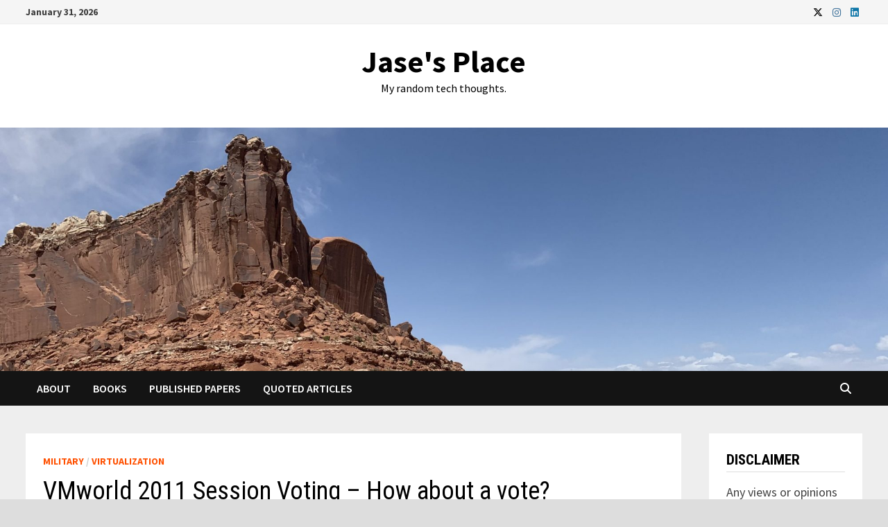

--- FILE ---
content_type: text/html; charset=UTF-8
request_url: https://www.jasemccarty.com/blog/vmworld-2011-session-voting-how-about-a-vote/
body_size: 14572
content:
<!doctype html>
<html lang="en-US">
<head>
	<meta charset="UTF-8">
	<meta name="viewport" content="width=device-width, initial-scale=1">
	<link rel="profile" href="https://gmpg.org/xfn/11">

	<title>VMworld 2011 Session Voting &#8211; How about a vote? &#8211; Jase&#039;s Place</title>
<meta name='robots' content='max-image-preview:large' />
	<style>img:is([sizes="auto" i], [sizes^="auto," i]) { contain-intrinsic-size: 3000px 1500px }</style>
	<link rel='dns-prefetch' href='//fonts.googleapis.com' />
<link rel="alternate" type="application/rss+xml" title="Jase&#039;s Place &raquo; Feed" href="https://www.jasemccarty.com/blog/feed/" />
<link rel="alternate" type="application/rss+xml" title="Jase&#039;s Place &raquo; Comments Feed" href="https://www.jasemccarty.com/blog/comments/feed/" />
<link rel="alternate" type="application/rss+xml" title="Jase&#039;s Place &raquo; VMworld 2011 Session Voting &#8211; How about a vote? Comments Feed" href="https://www.jasemccarty.com/blog/vmworld-2011-session-voting-how-about-a-vote/feed/" />
<script type="text/javascript">
/* <![CDATA[ */
window._wpemojiSettings = {"baseUrl":"https:\/\/s.w.org\/images\/core\/emoji\/16.0.1\/72x72\/","ext":".png","svgUrl":"https:\/\/s.w.org\/images\/core\/emoji\/16.0.1\/svg\/","svgExt":".svg","source":{"concatemoji":"https:\/\/www.jasemccarty.com\/blog\/wp-includes\/js\/wp-emoji-release.min.js?ver=285c6b93761262a0fc9f71c2dfb2cb02"}};
/*! This file is auto-generated */
!function(s,n){var o,i,e;function c(e){try{var t={supportTests:e,timestamp:(new Date).valueOf()};sessionStorage.setItem(o,JSON.stringify(t))}catch(e){}}function p(e,t,n){e.clearRect(0,0,e.canvas.width,e.canvas.height),e.fillText(t,0,0);var t=new Uint32Array(e.getImageData(0,0,e.canvas.width,e.canvas.height).data),a=(e.clearRect(0,0,e.canvas.width,e.canvas.height),e.fillText(n,0,0),new Uint32Array(e.getImageData(0,0,e.canvas.width,e.canvas.height).data));return t.every(function(e,t){return e===a[t]})}function u(e,t){e.clearRect(0,0,e.canvas.width,e.canvas.height),e.fillText(t,0,0);for(var n=e.getImageData(16,16,1,1),a=0;a<n.data.length;a++)if(0!==n.data[a])return!1;return!0}function f(e,t,n,a){switch(t){case"flag":return n(e,"\ud83c\udff3\ufe0f\u200d\u26a7\ufe0f","\ud83c\udff3\ufe0f\u200b\u26a7\ufe0f")?!1:!n(e,"\ud83c\udde8\ud83c\uddf6","\ud83c\udde8\u200b\ud83c\uddf6")&&!n(e,"\ud83c\udff4\udb40\udc67\udb40\udc62\udb40\udc65\udb40\udc6e\udb40\udc67\udb40\udc7f","\ud83c\udff4\u200b\udb40\udc67\u200b\udb40\udc62\u200b\udb40\udc65\u200b\udb40\udc6e\u200b\udb40\udc67\u200b\udb40\udc7f");case"emoji":return!a(e,"\ud83e\udedf")}return!1}function g(e,t,n,a){var r="undefined"!=typeof WorkerGlobalScope&&self instanceof WorkerGlobalScope?new OffscreenCanvas(300,150):s.createElement("canvas"),o=r.getContext("2d",{willReadFrequently:!0}),i=(o.textBaseline="top",o.font="600 32px Arial",{});return e.forEach(function(e){i[e]=t(o,e,n,a)}),i}function t(e){var t=s.createElement("script");t.src=e,t.defer=!0,s.head.appendChild(t)}"undefined"!=typeof Promise&&(o="wpEmojiSettingsSupports",i=["flag","emoji"],n.supports={everything:!0,everythingExceptFlag:!0},e=new Promise(function(e){s.addEventListener("DOMContentLoaded",e,{once:!0})}),new Promise(function(t){var n=function(){try{var e=JSON.parse(sessionStorage.getItem(o));if("object"==typeof e&&"number"==typeof e.timestamp&&(new Date).valueOf()<e.timestamp+604800&&"object"==typeof e.supportTests)return e.supportTests}catch(e){}return null}();if(!n){if("undefined"!=typeof Worker&&"undefined"!=typeof OffscreenCanvas&&"undefined"!=typeof URL&&URL.createObjectURL&&"undefined"!=typeof Blob)try{var e="postMessage("+g.toString()+"("+[JSON.stringify(i),f.toString(),p.toString(),u.toString()].join(",")+"));",a=new Blob([e],{type:"text/javascript"}),r=new Worker(URL.createObjectURL(a),{name:"wpTestEmojiSupports"});return void(r.onmessage=function(e){c(n=e.data),r.terminate(),t(n)})}catch(e){}c(n=g(i,f,p,u))}t(n)}).then(function(e){for(var t in e)n.supports[t]=e[t],n.supports.everything=n.supports.everything&&n.supports[t],"flag"!==t&&(n.supports.everythingExceptFlag=n.supports.everythingExceptFlag&&n.supports[t]);n.supports.everythingExceptFlag=n.supports.everythingExceptFlag&&!n.supports.flag,n.DOMReady=!1,n.readyCallback=function(){n.DOMReady=!0}}).then(function(){return e}).then(function(){var e;n.supports.everything||(n.readyCallback(),(e=n.source||{}).concatemoji?t(e.concatemoji):e.wpemoji&&e.twemoji&&(t(e.twemoji),t(e.wpemoji)))}))}((window,document),window._wpemojiSettings);
/* ]]> */
</script>

<link rel='stylesheet' id='formidable-css' href='https://www.jasemccarty.com/blog/wp-admin/admin-ajax.php?action=frmpro_css&#038;ver=925037' type='text/css' media='all' />
<style id='wp-emoji-styles-inline-css' type='text/css'>

	img.wp-smiley, img.emoji {
		display: inline !important;
		border: none !important;
		box-shadow: none !important;
		height: 1em !important;
		width: 1em !important;
		margin: 0 0.07em !important;
		vertical-align: -0.1em !important;
		background: none !important;
		padding: 0 !important;
	}
</style>
<link rel='stylesheet' id='wp-block-library-css' href='https://www.jasemccarty.com/blog/wp-includes/css/dist/block-library/style.min.css?ver=285c6b93761262a0fc9f71c2dfb2cb02' type='text/css' media='all' />
<style id='wp-block-library-theme-inline-css' type='text/css'>
.wp-block-audio :where(figcaption){color:#555;font-size:13px;text-align:center}.is-dark-theme .wp-block-audio :where(figcaption){color:#ffffffa6}.wp-block-audio{margin:0 0 1em}.wp-block-code{border:1px solid #ccc;border-radius:4px;font-family:Menlo,Consolas,monaco,monospace;padding:.8em 1em}.wp-block-embed :where(figcaption){color:#555;font-size:13px;text-align:center}.is-dark-theme .wp-block-embed :where(figcaption){color:#ffffffa6}.wp-block-embed{margin:0 0 1em}.blocks-gallery-caption{color:#555;font-size:13px;text-align:center}.is-dark-theme .blocks-gallery-caption{color:#ffffffa6}:root :where(.wp-block-image figcaption){color:#555;font-size:13px;text-align:center}.is-dark-theme :root :where(.wp-block-image figcaption){color:#ffffffa6}.wp-block-image{margin:0 0 1em}.wp-block-pullquote{border-bottom:4px solid;border-top:4px solid;color:currentColor;margin-bottom:1.75em}.wp-block-pullquote cite,.wp-block-pullquote footer,.wp-block-pullquote__citation{color:currentColor;font-size:.8125em;font-style:normal;text-transform:uppercase}.wp-block-quote{border-left:.25em solid;margin:0 0 1.75em;padding-left:1em}.wp-block-quote cite,.wp-block-quote footer{color:currentColor;font-size:.8125em;font-style:normal;position:relative}.wp-block-quote:where(.has-text-align-right){border-left:none;border-right:.25em solid;padding-left:0;padding-right:1em}.wp-block-quote:where(.has-text-align-center){border:none;padding-left:0}.wp-block-quote.is-large,.wp-block-quote.is-style-large,.wp-block-quote:where(.is-style-plain){border:none}.wp-block-search .wp-block-search__label{font-weight:700}.wp-block-search__button{border:1px solid #ccc;padding:.375em .625em}:where(.wp-block-group.has-background){padding:1.25em 2.375em}.wp-block-separator.has-css-opacity{opacity:.4}.wp-block-separator{border:none;border-bottom:2px solid;margin-left:auto;margin-right:auto}.wp-block-separator.has-alpha-channel-opacity{opacity:1}.wp-block-separator:not(.is-style-wide):not(.is-style-dots){width:100px}.wp-block-separator.has-background:not(.is-style-dots){border-bottom:none;height:1px}.wp-block-separator.has-background:not(.is-style-wide):not(.is-style-dots){height:2px}.wp-block-table{margin:0 0 1em}.wp-block-table td,.wp-block-table th{word-break:normal}.wp-block-table :where(figcaption){color:#555;font-size:13px;text-align:center}.is-dark-theme .wp-block-table :where(figcaption){color:#ffffffa6}.wp-block-video :where(figcaption){color:#555;font-size:13px;text-align:center}.is-dark-theme .wp-block-video :where(figcaption){color:#ffffffa6}.wp-block-video{margin:0 0 1em}:root :where(.wp-block-template-part.has-background){margin-bottom:0;margin-top:0;padding:1.25em 2.375em}
</style>
<style id='classic-theme-styles-inline-css' type='text/css'>
/*! This file is auto-generated */
.wp-block-button__link{color:#fff;background-color:#32373c;border-radius:9999px;box-shadow:none;text-decoration:none;padding:calc(.667em + 2px) calc(1.333em + 2px);font-size:1.125em}.wp-block-file__button{background:#32373c;color:#fff;text-decoration:none}
</style>
<style id='global-styles-inline-css' type='text/css'>
:root{--wp--preset--aspect-ratio--square: 1;--wp--preset--aspect-ratio--4-3: 4/3;--wp--preset--aspect-ratio--3-4: 3/4;--wp--preset--aspect-ratio--3-2: 3/2;--wp--preset--aspect-ratio--2-3: 2/3;--wp--preset--aspect-ratio--16-9: 16/9;--wp--preset--aspect-ratio--9-16: 9/16;--wp--preset--color--black: #000000;--wp--preset--color--cyan-bluish-gray: #abb8c3;--wp--preset--color--white: #ffffff;--wp--preset--color--pale-pink: #f78da7;--wp--preset--color--vivid-red: #cf2e2e;--wp--preset--color--luminous-vivid-orange: #ff6900;--wp--preset--color--luminous-vivid-amber: #fcb900;--wp--preset--color--light-green-cyan: #7bdcb5;--wp--preset--color--vivid-green-cyan: #00d084;--wp--preset--color--pale-cyan-blue: #8ed1fc;--wp--preset--color--vivid-cyan-blue: #0693e3;--wp--preset--color--vivid-purple: #9b51e0;--wp--preset--gradient--vivid-cyan-blue-to-vivid-purple: linear-gradient(135deg,rgba(6,147,227,1) 0%,rgb(155,81,224) 100%);--wp--preset--gradient--light-green-cyan-to-vivid-green-cyan: linear-gradient(135deg,rgb(122,220,180) 0%,rgb(0,208,130) 100%);--wp--preset--gradient--luminous-vivid-amber-to-luminous-vivid-orange: linear-gradient(135deg,rgba(252,185,0,1) 0%,rgba(255,105,0,1) 100%);--wp--preset--gradient--luminous-vivid-orange-to-vivid-red: linear-gradient(135deg,rgba(255,105,0,1) 0%,rgb(207,46,46) 100%);--wp--preset--gradient--very-light-gray-to-cyan-bluish-gray: linear-gradient(135deg,rgb(238,238,238) 0%,rgb(169,184,195) 100%);--wp--preset--gradient--cool-to-warm-spectrum: linear-gradient(135deg,rgb(74,234,220) 0%,rgb(151,120,209) 20%,rgb(207,42,186) 40%,rgb(238,44,130) 60%,rgb(251,105,98) 80%,rgb(254,248,76) 100%);--wp--preset--gradient--blush-light-purple: linear-gradient(135deg,rgb(255,206,236) 0%,rgb(152,150,240) 100%);--wp--preset--gradient--blush-bordeaux: linear-gradient(135deg,rgb(254,205,165) 0%,rgb(254,45,45) 50%,rgb(107,0,62) 100%);--wp--preset--gradient--luminous-dusk: linear-gradient(135deg,rgb(255,203,112) 0%,rgb(199,81,192) 50%,rgb(65,88,208) 100%);--wp--preset--gradient--pale-ocean: linear-gradient(135deg,rgb(255,245,203) 0%,rgb(182,227,212) 50%,rgb(51,167,181) 100%);--wp--preset--gradient--electric-grass: linear-gradient(135deg,rgb(202,248,128) 0%,rgb(113,206,126) 100%);--wp--preset--gradient--midnight: linear-gradient(135deg,rgb(2,3,129) 0%,rgb(40,116,252) 100%);--wp--preset--font-size--small: 13px;--wp--preset--font-size--medium: 20px;--wp--preset--font-size--large: 36px;--wp--preset--font-size--x-large: 42px;--wp--preset--spacing--20: 0.44rem;--wp--preset--spacing--30: 0.67rem;--wp--preset--spacing--40: 1rem;--wp--preset--spacing--50: 1.5rem;--wp--preset--spacing--60: 2.25rem;--wp--preset--spacing--70: 3.38rem;--wp--preset--spacing--80: 5.06rem;--wp--preset--shadow--natural: 6px 6px 9px rgba(0, 0, 0, 0.2);--wp--preset--shadow--deep: 12px 12px 50px rgba(0, 0, 0, 0.4);--wp--preset--shadow--sharp: 6px 6px 0px rgba(0, 0, 0, 0.2);--wp--preset--shadow--outlined: 6px 6px 0px -3px rgba(255, 255, 255, 1), 6px 6px rgba(0, 0, 0, 1);--wp--preset--shadow--crisp: 6px 6px 0px rgba(0, 0, 0, 1);}:where(.is-layout-flex){gap: 0.5em;}:where(.is-layout-grid){gap: 0.5em;}body .is-layout-flex{display: flex;}.is-layout-flex{flex-wrap: wrap;align-items: center;}.is-layout-flex > :is(*, div){margin: 0;}body .is-layout-grid{display: grid;}.is-layout-grid > :is(*, div){margin: 0;}:where(.wp-block-columns.is-layout-flex){gap: 2em;}:where(.wp-block-columns.is-layout-grid){gap: 2em;}:where(.wp-block-post-template.is-layout-flex){gap: 1.25em;}:where(.wp-block-post-template.is-layout-grid){gap: 1.25em;}.has-black-color{color: var(--wp--preset--color--black) !important;}.has-cyan-bluish-gray-color{color: var(--wp--preset--color--cyan-bluish-gray) !important;}.has-white-color{color: var(--wp--preset--color--white) !important;}.has-pale-pink-color{color: var(--wp--preset--color--pale-pink) !important;}.has-vivid-red-color{color: var(--wp--preset--color--vivid-red) !important;}.has-luminous-vivid-orange-color{color: var(--wp--preset--color--luminous-vivid-orange) !important;}.has-luminous-vivid-amber-color{color: var(--wp--preset--color--luminous-vivid-amber) !important;}.has-light-green-cyan-color{color: var(--wp--preset--color--light-green-cyan) !important;}.has-vivid-green-cyan-color{color: var(--wp--preset--color--vivid-green-cyan) !important;}.has-pale-cyan-blue-color{color: var(--wp--preset--color--pale-cyan-blue) !important;}.has-vivid-cyan-blue-color{color: var(--wp--preset--color--vivid-cyan-blue) !important;}.has-vivid-purple-color{color: var(--wp--preset--color--vivid-purple) !important;}.has-black-background-color{background-color: var(--wp--preset--color--black) !important;}.has-cyan-bluish-gray-background-color{background-color: var(--wp--preset--color--cyan-bluish-gray) !important;}.has-white-background-color{background-color: var(--wp--preset--color--white) !important;}.has-pale-pink-background-color{background-color: var(--wp--preset--color--pale-pink) !important;}.has-vivid-red-background-color{background-color: var(--wp--preset--color--vivid-red) !important;}.has-luminous-vivid-orange-background-color{background-color: var(--wp--preset--color--luminous-vivid-orange) !important;}.has-luminous-vivid-amber-background-color{background-color: var(--wp--preset--color--luminous-vivid-amber) !important;}.has-light-green-cyan-background-color{background-color: var(--wp--preset--color--light-green-cyan) !important;}.has-vivid-green-cyan-background-color{background-color: var(--wp--preset--color--vivid-green-cyan) !important;}.has-pale-cyan-blue-background-color{background-color: var(--wp--preset--color--pale-cyan-blue) !important;}.has-vivid-cyan-blue-background-color{background-color: var(--wp--preset--color--vivid-cyan-blue) !important;}.has-vivid-purple-background-color{background-color: var(--wp--preset--color--vivid-purple) !important;}.has-black-border-color{border-color: var(--wp--preset--color--black) !important;}.has-cyan-bluish-gray-border-color{border-color: var(--wp--preset--color--cyan-bluish-gray) !important;}.has-white-border-color{border-color: var(--wp--preset--color--white) !important;}.has-pale-pink-border-color{border-color: var(--wp--preset--color--pale-pink) !important;}.has-vivid-red-border-color{border-color: var(--wp--preset--color--vivid-red) !important;}.has-luminous-vivid-orange-border-color{border-color: var(--wp--preset--color--luminous-vivid-orange) !important;}.has-luminous-vivid-amber-border-color{border-color: var(--wp--preset--color--luminous-vivid-amber) !important;}.has-light-green-cyan-border-color{border-color: var(--wp--preset--color--light-green-cyan) !important;}.has-vivid-green-cyan-border-color{border-color: var(--wp--preset--color--vivid-green-cyan) !important;}.has-pale-cyan-blue-border-color{border-color: var(--wp--preset--color--pale-cyan-blue) !important;}.has-vivid-cyan-blue-border-color{border-color: var(--wp--preset--color--vivid-cyan-blue) !important;}.has-vivid-purple-border-color{border-color: var(--wp--preset--color--vivid-purple) !important;}.has-vivid-cyan-blue-to-vivid-purple-gradient-background{background: var(--wp--preset--gradient--vivid-cyan-blue-to-vivid-purple) !important;}.has-light-green-cyan-to-vivid-green-cyan-gradient-background{background: var(--wp--preset--gradient--light-green-cyan-to-vivid-green-cyan) !important;}.has-luminous-vivid-amber-to-luminous-vivid-orange-gradient-background{background: var(--wp--preset--gradient--luminous-vivid-amber-to-luminous-vivid-orange) !important;}.has-luminous-vivid-orange-to-vivid-red-gradient-background{background: var(--wp--preset--gradient--luminous-vivid-orange-to-vivid-red) !important;}.has-very-light-gray-to-cyan-bluish-gray-gradient-background{background: var(--wp--preset--gradient--very-light-gray-to-cyan-bluish-gray) !important;}.has-cool-to-warm-spectrum-gradient-background{background: var(--wp--preset--gradient--cool-to-warm-spectrum) !important;}.has-blush-light-purple-gradient-background{background: var(--wp--preset--gradient--blush-light-purple) !important;}.has-blush-bordeaux-gradient-background{background: var(--wp--preset--gradient--blush-bordeaux) !important;}.has-luminous-dusk-gradient-background{background: var(--wp--preset--gradient--luminous-dusk) !important;}.has-pale-ocean-gradient-background{background: var(--wp--preset--gradient--pale-ocean) !important;}.has-electric-grass-gradient-background{background: var(--wp--preset--gradient--electric-grass) !important;}.has-midnight-gradient-background{background: var(--wp--preset--gradient--midnight) !important;}.has-small-font-size{font-size: var(--wp--preset--font-size--small) !important;}.has-medium-font-size{font-size: var(--wp--preset--font-size--medium) !important;}.has-large-font-size{font-size: var(--wp--preset--font-size--large) !important;}.has-x-large-font-size{font-size: var(--wp--preset--font-size--x-large) !important;}
:where(.wp-block-post-template.is-layout-flex){gap: 1.25em;}:where(.wp-block-post-template.is-layout-grid){gap: 1.25em;}
:where(.wp-block-columns.is-layout-flex){gap: 2em;}:where(.wp-block-columns.is-layout-grid){gap: 2em;}
:root :where(.wp-block-pullquote){font-size: 1.5em;line-height: 1.6;}
</style>
<link rel='stylesheet' id='font-awesome-css' href='https://www.jasemccarty.com/blog/wp-content/themes/bam/assets/fonts/css/all.min.css?ver=6.7.2' type='text/css' media='all' />
<link rel='stylesheet' id='bam-style-css' href='https://www.jasemccarty.com/blog/wp-content/themes/bam/style.css?ver=1.3.5' type='text/css' media='all' />
<link rel='stylesheet' id='bam-google-fonts-css' href='https://fonts.googleapis.com/css?family=Source+Sans+Pro%3A100%2C200%2C300%2C400%2C500%2C600%2C700%2C800%2C900%2C100i%2C200i%2C300i%2C400i%2C500i%2C600i%2C700i%2C800i%2C900i|Roboto+Condensed%3A100%2C200%2C300%2C400%2C500%2C600%2C700%2C800%2C900%2C100i%2C200i%2C300i%2C400i%2C500i%2C600i%2C700i%2C800i%2C900i%26subset%3Dlatin' type='text/css' media='all' />
<link rel='stylesheet' id='enlighterjs-css' href='https://www.jasemccarty.com/blog/wp-content/plugins/enlighter/cache/enlighterjs.min.css?ver=hYdNOoSgX3LVCFq' type='text/css' media='all' />
<link rel="https://api.w.org/" href="https://www.jasemccarty.com/blog/wp-json/" /><link rel="alternate" title="JSON" type="application/json" href="https://www.jasemccarty.com/blog/wp-json/wp/v2/posts/1444" /><link rel="EditURI" type="application/rsd+xml" title="RSD" href="https://www.jasemccarty.com/blog/xmlrpc.php?rsd" />

<link rel="canonical" href="https://www.jasemccarty.com/blog/vmworld-2011-session-voting-how-about-a-vote/" />
<link rel='shortlink' href='https://www.jasemccarty.com/blog/?p=1444' />
<link rel="alternate" title="oEmbed (JSON)" type="application/json+oembed" href="https://www.jasemccarty.com/blog/wp-json/oembed/1.0/embed?url=https%3A%2F%2Fwww.jasemccarty.com%2Fblog%2Fvmworld-2011-session-voting-how-about-a-vote%2F" />
<link rel="alternate" title="oEmbed (XML)" type="text/xml+oembed" href="https://www.jasemccarty.com/blog/wp-json/oembed/1.0/embed?url=https%3A%2F%2Fwww.jasemccarty.com%2Fblog%2Fvmworld-2011-session-voting-how-about-a-vote%2F&#038;format=xml" />
<script type="text/javascript">
(function(url){
	if(/(?:Chrome\/26\.0\.1410\.63 Safari\/537\.31|WordfenceTestMonBot)/.test(navigator.userAgent)){ return; }
	var addEvent = function(evt, handler) {
		if (window.addEventListener) {
			document.addEventListener(evt, handler, false);
		} else if (window.attachEvent) {
			document.attachEvent('on' + evt, handler);
		}
	};
	var removeEvent = function(evt, handler) {
		if (window.removeEventListener) {
			document.removeEventListener(evt, handler, false);
		} else if (window.detachEvent) {
			document.detachEvent('on' + evt, handler);
		}
	};
	var evts = 'contextmenu dblclick drag dragend dragenter dragleave dragover dragstart drop keydown keypress keyup mousedown mousemove mouseout mouseover mouseup mousewheel scroll'.split(' ');
	var logHuman = function() {
		if (window.wfLogHumanRan) { return; }
		window.wfLogHumanRan = true;
		var wfscr = document.createElement('script');
		wfscr.type = 'text/javascript';
		wfscr.async = true;
		wfscr.src = url + '&r=' + Math.random();
		(document.getElementsByTagName('head')[0]||document.getElementsByTagName('body')[0]).appendChild(wfscr);
		for (var i = 0; i < evts.length; i++) {
			removeEvent(evts[i], logHuman);
		}
	};
	for (var i = 0; i < evts.length; i++) {
		addEvent(evts[i], logHuman);
	}
})('//www.jasemccarty.com/blog/?wordfence_lh=1&hid=BD78EB3379CFB5FFE74638D249084C09');
</script><style data-context="foundation-flickity-css">/*! Flickity v2.0.2
http://flickity.metafizzy.co
---------------------------------------------- */.flickity-enabled{position:relative}.flickity-enabled:focus{outline:0}.flickity-viewport{overflow:hidden;position:relative;height:100%}.flickity-slider{position:absolute;width:100%;height:100%}.flickity-enabled.is-draggable{-webkit-tap-highlight-color:transparent;tap-highlight-color:transparent;-webkit-user-select:none;-moz-user-select:none;-ms-user-select:none;user-select:none}.flickity-enabled.is-draggable .flickity-viewport{cursor:move;cursor:-webkit-grab;cursor:grab}.flickity-enabled.is-draggable .flickity-viewport.is-pointer-down{cursor:-webkit-grabbing;cursor:grabbing}.flickity-prev-next-button{position:absolute;top:50%;width:44px;height:44px;border:none;border-radius:50%;background:#fff;background:hsla(0,0%,100%,.75);cursor:pointer;-webkit-transform:translateY(-50%);transform:translateY(-50%)}.flickity-prev-next-button:hover{background:#fff}.flickity-prev-next-button:focus{outline:0;box-shadow:0 0 0 5px #09f}.flickity-prev-next-button:active{opacity:.6}.flickity-prev-next-button.previous{left:10px}.flickity-prev-next-button.next{right:10px}.flickity-rtl .flickity-prev-next-button.previous{left:auto;right:10px}.flickity-rtl .flickity-prev-next-button.next{right:auto;left:10px}.flickity-prev-next-button:disabled{opacity:.3;cursor:auto}.flickity-prev-next-button svg{position:absolute;left:20%;top:20%;width:60%;height:60%}.flickity-prev-next-button .arrow{fill:#333}.flickity-page-dots{position:absolute;width:100%;bottom:-25px;padding:0;margin:0;list-style:none;text-align:center;line-height:1}.flickity-rtl .flickity-page-dots{direction:rtl}.flickity-page-dots .dot{display:inline-block;width:10px;height:10px;margin:0 8px;background:#333;border-radius:50%;opacity:.25;cursor:pointer}.flickity-page-dots .dot.is-selected{opacity:1}</style><link rel="pingback" href="https://www.jasemccarty.com/blog/xmlrpc.php"><style type="text/css">.recentcomments a{display:inline !important;padding:0 !important;margin:0 !important;}</style>		<style type="text/css">
				</style>
		<style type="text/css" id="custom-background-css">
body.custom-background { background-image: url("https://www.jasemccarty.com/blog/wp-content/uploads/2020/01/IMG_5876.jpg"); background-position: center center; background-size: contain; background-repeat: repeat; background-attachment: scroll; }
</style>
	<style>.ios7.web-app-mode.has-fixed header{ background-color: rgba(45,53,63,.88);}</style>
		<style type="text/css" id="theme-custom-css">
			/* Header CSS */
                    body.boxed-layout #page {
                        max-width: 1440px;
                    }
                
                    @media ( min-width: 768px ) {
                        #primary {
                            width: 80%;
                        }
                    }
                
                    @media ( min-width: 768px ) {
                        #secondary {
                            width: 20%;
                        }
                    }
                /* Color CSS */
                
                    blockquote {
                        border-left: 4px solid #ff5000;
                    }

                    button,
                    input[type="button"],
                    input[type="reset"],
                    input[type="submit"] {
                        background: #ff5000;
                    }

                    .wp-block-search .wp-block-search__button {
                        background: #ff5000;
                    }

                    .bam-readmore {
                        background: #ff5000;
                    }

                    .site-title a, .site-description {
                        color: #ff5000;
                    }

                    .site-header.default-style .main-navigation ul li a:hover {
                        color: #ff5000;
                    }

                    .site-header.default-style .main-navigation ul ul li a:hover {
                        background: #ff5000;
                    }

                    .site-header.default-style .main-navigation .current_page_item > a,
                    .site-header.default-style .main-navigation .current-menu-item > a,
                    .site-header.default-style .main-navigation .current_page_ancestor > a,
                    .site-header.default-style .main-navigation .current-menu-ancestor > a {
                        color: #ff5000;
                    }

                    .site-header.horizontal-style .main-navigation ul li a:hover {
                        color: #ff5000;
                    }

                    .site-header.horizontal-style .main-navigation ul ul li a:hover {
                        background: #ff5000;
                    }

                    .site-header.horizontal-style .main-navigation .current_page_item > a,
                    .site-header.horizontal-style .main-navigation .current-menu-item > a,
                    .site-header.horizontal-style .main-navigation .current_page_ancestor > a,
                    .site-header.horizontal-style .main-navigation .current-menu-ancestor > a {
                        color: #ff5000;
                    }

                    .posts-navigation .nav-previous a:hover,
                    .posts-navigation .nav-next a:hover {
                        color: #ff5000;
                    }

                    .post-navigation .nav-previous .post-title:hover,
                    .post-navigation .nav-next .post-title:hover {
                        color: #ff5000;
                    }

                    .pagination .page-numbers.current {
                        background: #ff5000;
                        border: 1px solid #ff5000;
                        color: #ffffff;
                    }
                      
                    .pagination a.page-numbers:hover {
                        background: #ff5000;
                        border: 1px solid #ff5000;
                    }

                    .widget a:hover,
                    .widget ul li a:hover {
                        color: #ff5000;
                    }

                    li.bm-tab.th-ui-state-active a {
                        border-bottom: 1px solid #ff5000;
                    }

                    .footer-widget-area .widget a:hover {
                        color: #ff5000;
                    }

                    .bms-title a:hover {
                        color: #ff5000;
                    }

                    .bam-entry .entry-title a:hover {
                        color: #ff5000;
                    }

                    .related-post-meta a:hover,
                    .entry-meta a:hover {
                        color: #ff5000;
                    }

                    .related-post-meta .byline a:hover,
                    .entry-meta .byline a:hover {
                        color: #ff5000;
                    }

                    .cat-links a {
                        color: #ff5000;
                    }

                    .tags-links a:hover {
                        background: #ff5000;
                    }

                    .related-post-title a:hover {
                        color: #ff5000;
                    }

                    .author-posts-link:hover {
                        color: #ff5000;
                    }

                    .comment-author a {
                        color: #ff5000;
                    }

                    .comment-metadata a:hover,
                    .comment-metadata a:focus,
                    .pingback .comment-edit-link:hover,
                    .pingback .comment-edit-link:focus {
                        color: #ff5000;
                    }

                    .comment-reply-link:hover,
                    .comment-reply-link:focus {
                        background: #ff5000;
                    }

                    .comment-notes a:hover,
                    .comment-awaiting-moderation a:hover,
                    .logged-in-as a:hover,
                    .form-allowed-tags a:hover {
                        color: #ff5000;
                    }

                    .required {
                        color: #ff5000;
                    }

                    .comment-reply-title small a:before {
                        color: #ff5000;
                    }

                    .wp-block-quote {
                        border-left: 4px solid #ff5000;
                    }

                    .wp-block-quote[style*="text-align:right"], .wp-block-quote[style*="text-align: right"] {
                        border-right: 4px solid #ff5000;
                    }

                    .site-info a:hover {
                        color: #ff5000;
                    }

                    #bam-tags a, .widget_tag_cloud .tagcloud a {
                        background: #ff5000;
                    }

                
                    .site-title a, .site-description,
                    .site-header.horizontal-style .site-description {
                        color: #000000;
                    }
                
                    .page-content a,
                    .entry-content a {
                        color: #0900c1;
                    }
                
                    .page-content a:hover,
                    .entry-content a:hover {
                        color: #9b00a0;
                    }
                
                    button,
                    input[type="button"],
                    input[type="reset"],
                    input[type="submit"],
                    .wp-block-search .wp-block-search__button,
                    .bam-readmore {
                        background: #ff5000;
                    }
                
                    body.boxed-layout.custom-background,
                    body.boxed-layout {
                        background-color: #dddddd;
                    }
                
                    body.boxed-layout.custom-background.separate-containers,
                    body.boxed-layout.separate-containers {
                        background-color: #dddddd;
                    }
                
                    body.wide-layout.custom-background.separate-containers,
                    body.wide-layout.separate-containers {
                        background-color: #eeeeee;
                    }
                
                    .related-post-meta .byline a:hover, 
                    .entry-meta .byline a:hover,
                    .related-post-meta a:hover, 
                    .entry-meta a:hover {
                        color: #ff5000;
                    }
                /* Top Bar CSS */
                    .bam-topbar a:hover {
                        color: #ff5000;
                    }
                
                        .bam-topbar-social.colored .bam-social-link i:hover {
                            color: #ff5000;
                        }		</style>

	</head>

<body class="wp-singular post-template-default single single-post postid-1444 single-format-standard custom-background wp-embed-responsive wp-theme-bam boxed-layout right-sidebar separate-containers">



<div id="page" class="site">
	<a class="skip-link screen-reader-text" href="#content">Skip to content</a>

	
<div id="topbar" class="bam-topbar clearfix">

    <div class="container">

                    <span class="bam-date">January 31, 2026</span>
        
        
        
<div class="bam-topbar-social colored">

    
        
                
    
        
                
    
        
                    <span class="bam-social-icon">
                                    <a href="https://twitter.com/jasemccarty" class="bam-social-link twitter" target="_blank" title="X">
                        <i class="fa-brands fa-x-twitter"></i>
                    </a>
                            </span>
                
    
        
                
    
        
                    <span class="bam-social-icon">
                                    <a href="https://instagram.com/jasemccarty" class="bam-social-link instagram" target="_blank" title="Instagram">
                        <i class="fab fa-instagram"></i>
                    </a>
                            </span>
                
    
        
                    <span class="bam-social-icon">
                                    <a href="https://linkedin.com/in/jasemccarty" class="bam-social-link linkedin" target="_blank" title="LinkedIn">
                        <i class="fab fa-linkedin"></i>
                    </a>
                            </span>
                
    
        
                
    
        
                
    
        
                
    
        
                
    
        
                
    
        
                
    
        
                
    
        
                
    
        
                
    
        
                
    
        
                
    
        
                
    
        
                
    
        
                
    
        
                
    
        
                
    
        
                
    
</div><!-- .bam-social-media -->
    </div>

</div>
	


<header id="masthead" class="site-header default-style">

    
    

<div id="site-header-inner" class="clearfix container center-logo">

    <div class="site-branding">
    <div class="site-branding-inner">

        
        <div class="site-branding-text">
                            <p class="site-title"><a href="https://www.jasemccarty.com/blog/" rel="home">Jase&#039;s Place</a></p>
                                <p class="site-description">My random tech thoughts.</p>
                    </div><!-- .site-branding-text -->

    </div><!-- .site-branding-inner -->
</div><!-- .site-branding -->
        
</div><!-- #site-header-inner -->

<div class="th-header-image clearfix"><img src="https://www.jasemccarty.com/blog/wp-content/uploads/2021/05/cropped-IMG_1406-scaled-1.jpg" height="549" width="2000" alt="" /></div>

<nav id="site-navigation" class="main-navigation">

    <div id="site-navigation-inner" class="container align-left show-search">
        
        <div id="primary-menu" class="menu"><ul>
<li class="page_item page-item-5"><a href="https://www.jasemccarty.com/blog/about/">About</a></li>
<li class="page_item page-item-386"><a href="https://www.jasemccarty.com/blog/books/">Books</a></li>
<li class="page_item page-item-389"><a href="https://www.jasemccarty.com/blog/papers/">Published Papers</a></li>
<li class="page_item page-item-399"><a href="https://www.jasemccarty.com/blog/mentioned-articles/">Quoted Articles</a></li>
</ul></div>
<div class="bam-search-button-icon">
    <i class="fas fa-search" aria-hidden="true"></i>
</div>
<div class="bam-search-box-container">
    <div class="bam-search-box">
        <form role="search" method="get" class="search-form" action="https://www.jasemccarty.com/blog/">
				<label>
					<span class="screen-reader-text">Search for:</span>
					<input type="search" class="search-field" placeholder="Search &hellip;" value="" name="s" />
				</label>
				<input type="submit" class="search-submit" value="Search" />
			</form>    </div><!-- th-search-box -->
</div><!-- .th-search-box-container -->

        <button class="menu-toggle" aria-controls="primary-menu" aria-expanded="false" data-toggle-target=".mobile-navigation"><i class="fas fa-bars"></i>Menu</button>
        
    </div><!-- .container -->
    
</nav><!-- #site-navigation -->
<div class="mobile-dropdown">
    <nav class="mobile-navigation">
        <div class="menu"><ul><li class="page_item page-item-5"><a href="https://www.jasemccarty.com/blog/about/">About</a></li><li class="page_item page-item-386"><a href="https://www.jasemccarty.com/blog/books/">Books</a></li><li class="page_item page-item-389"><a href="https://www.jasemccarty.com/blog/papers/">Published Papers</a></li><li class="page_item page-item-399"><a href="https://www.jasemccarty.com/blog/mentioned-articles/">Quoted Articles</a></li></ul></div>    </nav>
</div>

    
    			<div class="bam-header-bg"></div>
         
</header><!-- #masthead -->


	
	<div id="content" class="site-content">
		<div class="container">

	
	<div id="primary" class="content-area">

		
		<main id="main" class="site-main">

			
			
<article id="post-1444" class="bam-single-post post-1444 post type-post status-publish format-standard hentry category-military category-virtualization tag-srm tag-vcloud tag-view tag-vmware tag-vmworld">

	
	<div class="category-list">
		<span class="cat-links"><a href="https://www.jasemccarty.com/blog/category/military/" rel="category tag">Military</a> / <a href="https://www.jasemccarty.com/blog/category/virtualization/" rel="category tag">Virtualization</a></span>	</div><!-- .category-list -->

	<header class="entry-header">
		<h1 class="entry-title">VMworld 2011 Session Voting &#8211; How about a vote?</h1>			<div class="entry-meta">
				<span class="byline"> <img class="author-photo" alt="Jase McCarty" src="https://secure.gravatar.com/avatar/8a0625c944d3318f3e62d2defd3bcbd1e6c7a48d8961cf2f991224645d3e1ce6?s=96&#038;d=mm&#038;r=g" />by <span class="author vcard"><a class="url fn n" href="https://www.jasemccarty.com/blog/author/jase/">Jase McCarty</a></span></span><span class="posted-on"><i class="far fa-clock"></i><a href="https://www.jasemccarty.com/blog/vmworld-2011-session-voting-how-about-a-vote/" rel="bookmark"><time class="entry-date published updated" datetime="2011-05-14T22:20:04-05:00">May 14, 2011</time></a></span>			</div><!-- .entry-meta -->
			</header><!-- .entry-header -->

	
	
	
	<div class="entry-content">
		<p><a href="http://www.jasemccarty.com/blog/wp-content/uploads/2011/05/vote.png"><img decoding="async" class="alignleft size-full wp-image-1447" title="vote" src="http://www.jasemccarty.com/blog/wp-content/uploads/2011/05/vote.png" alt="" width="64" height="56" /></a>This is a quick little post about the open voting that is currently going on for VMworld 2011 Sessions.</p>
<p>I submitted 3 sessions during the call for papers for VMworld 2011.</p>
<p>They are:</p>
<p><strong>Session Candidate 1603: How VMware&#8217;s Products Are Like a Military Unit</strong> &#8211; (Jase McCarty) Vote for this session if you would like to see some similarities between a military unit and VMware&#8217;s product portfolio, and how they are used to accomplish your mission.</p>
<p><strong>Session Candidate 2771: Using Analogies to Explain the Value of VMware Tools to the Non-Virtualization-Fluent</strong> &#8211; (Jase McCarty/Dave Henry) Vote for this session if you are:</p>
<ul>
<li>An IT person trying to explain why you need VMware&#8217;s products to help you do your job to those that don&#8217;t quite understand the benefits</li>
<li>A sales person that wants to put the what, why, and how in better terms for executives that aren&#8217;t up to speed with what VMware offers</li>
</ul>
<p><strong>Session Candidate 2912: vCloud Director, VMware View, and Site Recovery Manger – Use Cases for Accelerating Internal IT Efficiency</strong> &#8211; (Josef Adams, Rich Barlow, Jim Sanzone, Jeramiah Dooley, &amp; Jase McCarty) Vote for this session if you are interested in becoming familiar with these products, see some uses cases, and see how they can help your business take self-service, virtual desktops, and availability to the next level.</p>
<p>Alright, shameless plug over.</p>
<p>Good luck to everyone that has submitted sessions.  From what I have seen, there are some really good ones.</p>
<p>To vote, head over to <a title="VMworld.com" href="http://www.vmworld.com/" target="_blank"><strong>VMworld.com</strong></a>.</p>
<p>Thanks,</p>
<p>Jase</p>
	</div><!-- .entry-content -->

	
	<footer class="entry-footer">
		<div class="tags-links"><span class="bam-tags-title">Tagged</span><a href="https://www.jasemccarty.com/blog/tag/srm/" rel="tag">SRM</a><a href="https://www.jasemccarty.com/blog/tag/vcloud/" rel="tag">vCloud</a><a href="https://www.jasemccarty.com/blog/tag/view/" rel="tag">View</a><a href="https://www.jasemccarty.com/blog/tag/vmware/" rel="tag">VMware</a><a href="https://www.jasemccarty.com/blog/tag/vmworld/" rel="tag">VMworld</a></div>	</footer><!-- .entry-footer -->

	
</article><!-- #post-1444 -->
	<nav class="navigation post-navigation" aria-label="Posts">
		<h2 class="screen-reader-text">Post navigation</h2>
		<div class="nav-links"><div class="nav-previous"><a href="https://www.jasemccarty.com/blog/team05-geekweek-powered-by/" rel="prev"><span class="meta-nav" aria-hidden="true">Previous Post</span> <span class="screen-reader-text">Previous post:</span> <br/><span class="post-title">Team05 GeekWeek &#8211; Powered By</span></a></div><div class="nav-next"><a href="https://www.jasemccarty.com/blog/vsphere-home-lab-what-type-of-hosts/" rel="next"><span class="meta-nav" aria-hidden="true">Next Post</span> <span class="screen-reader-text">Next post:</span> <br/><span class="post-title">vSphere Home Lab &#8211; What type of hosts?</span></a></div></div>
	</nav><div class="bam-authorbox clearfix">

    <div class="bam-author-img">
        <img alt='' src='https://secure.gravatar.com/avatar/8a0625c944d3318f3e62d2defd3bcbd1e6c7a48d8961cf2f991224645d3e1ce6?s=100&#038;d=mm&#038;r=g' srcset='https://secure.gravatar.com/avatar/8a0625c944d3318f3e62d2defd3bcbd1e6c7a48d8961cf2f991224645d3e1ce6?s=200&#038;d=mm&#038;r=g 2x' class='avatar avatar-100 photo' height='100' width='100' decoding='async'/>    </div>

    <div class="bam-author-content">
        <h4 class="author-name">Jase McCarty</h4>
        <p class="author-description"></p>
        <a class="author-posts-link" href="https://www.jasemccarty.com/blog/author/jase/" title="Jase McCarty">
            View all posts by Jase McCarty &rarr;        </a>
    </div>

</div>


<div class="bam-related-posts clearfix">

    <h3 class="related-section-title">You might also like</h3>

    <div class="related-posts-wrap">
                    <div class="related-post">
                <div class="related-post-thumbnail">
                    <a href="https://www.jasemccarty.com/blog/vmware-srm-5-1-the-isilon-sra-2-0/">
                                            </a>
                </div><!-- .related-post-thumbnail -->
                <h3 class="related-post-title">
                    <a href="https://www.jasemccarty.com/blog/vmware-srm-5-1-the-isilon-sra-2-0/" rel="bookmark" title="VMware SRM 5.1 &#038; the Isilon SRA 2.0">
                        VMware SRM 5.1 &#038; the Isilon SRA 2.0                    </a>
                </h3><!-- .related-post-title -->
                <div class="related-post-meta"><span class="posted-on"><i class="far fa-clock"></i><a href="https://www.jasemccarty.com/blog/vmware-srm-5-1-the-isilon-sra-2-0/" rel="bookmark"><time class="entry-date published sm-hu" datetime="2013-12-20T18:49:17-06:00">December 20, 2013</time><time class="updated" datetime="2014-06-25T18:35:27-05:00">June 25, 2014</time></a></span></div>
            </div><!-- .related-post -->
                    <div class="related-post">
                <div class="related-post-thumbnail">
                    <a href="https://www.jasemccarty.com/blog/why-you-should-go-to-vmworld/">
                                            </a>
                </div><!-- .related-post-thumbnail -->
                <h3 class="related-post-title">
                    <a href="https://www.jasemccarty.com/blog/why-you-should-go-to-vmworld/" rel="bookmark" title="Why you should go to VMworld">
                        Why you should go to VMworld                    </a>
                </h3><!-- .related-post-title -->
                <div class="related-post-meta"><span class="posted-on"><i class="far fa-clock"></i><a href="https://www.jasemccarty.com/blog/why-you-should-go-to-vmworld/" rel="bookmark"><time class="entry-date published updated" datetime="2009-07-13T21:04:55-05:00">July 13, 2009</time></a></span></div>
            </div><!-- .related-post -->
                    <div class="related-post">
                <div class="related-post-thumbnail">
                    <a href="https://www.jasemccarty.com/blog/vmware-needs-to-go-further-to-remain-competitive-with-citrix-microsoft/">
                                            </a>
                </div><!-- .related-post-thumbnail -->
                <h3 class="related-post-title">
                    <a href="https://www.jasemccarty.com/blog/vmware-needs-to-go-further-to-remain-competitive-with-citrix-microsoft/" rel="bookmark" title="VMware Go, free, but not really vCenter">
                        VMware Go, free, but not really vCenter                    </a>
                </h3><!-- .related-post-title -->
                <div class="related-post-meta"><span class="posted-on"><i class="far fa-clock"></i><a href="https://www.jasemccarty.com/blog/vmware-needs-to-go-further-to-remain-competitive-with-citrix-microsoft/" rel="bookmark"><time class="entry-date published updated" datetime="2009-09-22T16:30:47-05:00">September 22, 2009</time></a></span></div>
            </div><!-- .related-post -->
            </div><!-- .related-post-wrap-->

</div><!-- .related-posts -->


<div id="comments" class="comments-area">

		<div id="respond" class="comment-respond">
		<h3 id="reply-title" class="comment-reply-title">Leave a Reply <small><a rel="nofollow" id="cancel-comment-reply-link" href="/blog/vmworld-2011-session-voting-how-about-a-vote/#respond" style="display:none;">Cancel reply</a></small></h3><form action="https://www.jasemccarty.com/blog/wp-comments-post.php" method="post" id="commentform" class="comment-form"><p class="comment-notes"><span id="email-notes">Your email address will not be published.</span> <span class="required-field-message">Required fields are marked <span class="required">*</span></span></p><p class="comment-form-comment"><label for="comment">Comment <span class="required">*</span></label> <textarea id="comment" name="comment" cols="45" rows="8" maxlength="65525" required></textarea></p><p class="comment-form-author"><label for="author">Name <span class="required">*</span></label> <input id="author" name="author" type="text" value="" size="30" maxlength="245" autocomplete="name" required /></p>
<p class="comment-form-email"><label for="email">Email <span class="required">*</span></label> <input id="email" name="email" type="email" value="" size="30" maxlength="100" aria-describedby="email-notes" autocomplete="email" required /></p>
<p class="comment-form-url"><label for="url">Website</label> <input id="url" name="url" type="url" value="" size="30" maxlength="200" autocomplete="url" /></p>
<p class="form-submit"><input name="submit" type="submit" id="submit" class="submit" value="Post Comment" /> <input type='hidden' name='comment_post_ID' value='1444' id='comment_post_ID' />
<input type='hidden' name='comment_parent' id='comment_parent' value='0' />
</p><p style="display: none;"><input type="hidden" id="akismet_comment_nonce" name="akismet_comment_nonce" value="aba026f757" /></p><p style="display: none !important;" class="akismet-fields-container" data-prefix="ak_"><label>&#916;<textarea name="ak_hp_textarea" cols="45" rows="8" maxlength="100"></textarea></label><input type="hidden" id="ak_js_1" name="ak_js" value="235"/><script>document.getElementById( "ak_js_1" ).setAttribute( "value", ( new Date() ).getTime() );</script></p></form>	</div><!-- #respond -->
	<p class="akismet_comment_form_privacy_notice">This site uses Akismet to reduce spam. <a href="https://akismet.com/privacy/" target="_blank" rel="nofollow noopener">Learn how your comment data is processed.</a></p>
</div><!-- #comments -->

			
		</main><!-- #main -->

		
	</div><!-- #primary -->

	


<aside id="secondary" class="widget-area">

	
	<section id="custom_html-3" class="widget_text widget widget_custom_html"><h4 class="widget-title">Disclaimer</h4><div class="textwidget custom-html-widget"><p>Any views or opinions expressed here are strictly my own. While I am a blogger who works for Pure Storage, I am solely responsible for all content published here. This is a personal blog, not a Pure Storage blog. Content published here is not read, reviewed, or approved in advance by Pure Storage and does not necessarily represent or reflect the views or opinions of Pure Storage or business partners.</p><p>&nbsp;</p><p>Any of my code, configuration references, or suggestions, should be researched and verified in a lab environment before attempting in a production environment.<br /></p><p>&nbsp;</p><p>Agreement to use any of my code or recommendations, removes me from any liability as such.</p></div></section>
		<section id="recent-posts-2" class="widget widget_recent_entries">
		<h4 class="widget-title">Recent Posts</h4>
		<ul>
											<li>
					<a href="https://www.jasemccarty.com/blog/soon-to-be-explore-time/">It is Coming Up on VMware Explore Time Again</a>
									</li>
											<li>
					<a href="https://www.jasemccarty.com/blog/are-vvols-easy-out/">Are vVols an Easy Way off of vSphere?</a>
									</li>
											<li>
					<a href="https://www.jasemccarty.com/blog/add-pure-to-vsan-p3-vvols/">How do I add Pure Storage FlashArray to vSAN or VxRail? &#8211; Part 3 vVols</a>
									</li>
											<li>
					<a href="https://www.jasemccarty.com/blog/add-pure-to-vsan-p2-iscsi/">How do I add Pure Storage FlashArray to vSAN or VxRail? &#8211; Part 2 iSCSI</a>
									</li>
											<li>
					<a href="https://www.jasemccarty.com/blog/add-pure-to-vsan-p1/">How do I add Pure Storage FlashArray to vSAN or VxRail? Part 1</a>
									</li>
					</ul>

		</section><section id="recent-comments-2" class="widget widget_recent_comments"><h4 class="widget-title">Recent Comments</h4><ul id="recentcomments"><li class="recentcomments"><span class="comment-author-link">Jase McCarty</span> on <a href="https://www.jasemccarty.com/blog/a-few-bginfo-vbscripts-for-my-vms/#comment-368874">A few BGInfo VBScripts for my VMs</a></li><li class="recentcomments"><span class="comment-author-link">Jase McCarty</span> on <a href="https://www.jasemccarty.com/blog/powershell-match-linux-vmdk-on-vvols-to-flasharray-volume/#comment-368873">PowerShell: Match Linux vmdk on vVols to FlashArray Volume</a></li><li class="recentcomments"><span class="comment-author-link">Cody M</span> on <a href="https://www.jasemccarty.com/blog/powershell-match-linux-vmdk-on-vvols-to-flasharray-volume/#comment-368872">PowerShell: Match Linux vmdk on vVols to FlashArray Volume</a></li><li class="recentcomments"><span class="comment-author-link">Paddy Hughes</span> on <a href="https://www.jasemccarty.com/blog/a-few-bginfo-vbscripts-for-my-vms/#comment-367732">A few BGInfo VBScripts for my VMs</a></li><li class="recentcomments"><span class="comment-author-link">Jase McCarty</span> on <a href="https://www.jasemccarty.com/blog/updated-purestorage-fa-bp-checker-for-vsphere/#comment-367556">Updated Pure Storage FlashArray Best Practices Checker for vSphere (v5)</a></li></ul></section><section id="categories-2" class="widget widget_categories"><h4 class="widget-title">Categories</h4><form action="https://www.jasemccarty.com/blog" method="get"><label class="screen-reader-text" for="cat">Categories</label><select  name='cat' id='cat' class='postform'>
	<option value='-1'>Select Category</option>
	<option class="level-0" value="3">.NET</option>
	<option class="level-0" value="4">America</option>
	<option class="level-0" value="5">Citrix</option>
	<option class="level-0" value="6">Comedy</option>
	<option class="level-0" value="7">General</option>
	<option class="level-0" value="211">Microsoft</option>
	<option class="level-1" value="212">&nbsp;&nbsp;&nbsp;PowerShell</option>
	<option class="level-0" value="8">Military</option>
	<option class="level-0" value="209">Pure Storage</option>
	<option class="level-0" value="9">Security</option>
	<option class="level-0" value="135">Software Defined</option>
	<option class="level-0" value="10">Storage</option>
	<option class="level-0" value="1">Uncategorized</option>
	<option class="level-0" value="11">VBS</option>
	<option class="level-0" value="12">Virtualization</option>
	<option class="level-1" value="14">&nbsp;&nbsp;&nbsp;VDI</option>
	<option class="level-0" value="168">vSAN</option>
	<option class="level-0" value="13">Windows</option>
</select>
</form><script type="text/javascript">
/* <![CDATA[ */

(function() {
	var dropdown = document.getElementById( "cat" );
	function onCatChange() {
		if ( dropdown.options[ dropdown.selectedIndex ].value > 0 ) {
			dropdown.parentNode.submit();
		}
	}
	dropdown.onchange = onCatChange;
})();

/* ]]> */
</script>
</section><section id="archives-2" class="widget widget_archive"><h4 class="widget-title">Archives</h4>		<label class="screen-reader-text" for="archives-dropdown-2">Archives</label>
		<select id="archives-dropdown-2" name="archive-dropdown">
			
			<option value="">Select Month</option>
				<option value='https://www.jasemccarty.com/blog/2024/05/'> May 2024 </option>
	<option value='https://www.jasemccarty.com/blog/2024/04/'> April 2024 </option>
	<option value='https://www.jasemccarty.com/blog/2023/10/'> October 2023 </option>
	<option value='https://www.jasemccarty.com/blog/2021/12/'> December 2021 </option>
	<option value='https://www.jasemccarty.com/blog/2021/09/'> September 2021 </option>
	<option value='https://www.jasemccarty.com/blog/2021/05/'> May 2021 </option>
	<option value='https://www.jasemccarty.com/blog/2021/02/'> February 2021 </option>
	<option value='https://www.jasemccarty.com/blog/2020/04/'> April 2020 </option>
	<option value='https://www.jasemccarty.com/blog/2020/03/'> March 2020 </option>
	<option value='https://www.jasemccarty.com/blog/2020/02/'> February 2020 </option>
	<option value='https://www.jasemccarty.com/blog/2020/01/'> January 2020 </option>
	<option value='https://www.jasemccarty.com/blog/2019/11/'> November 2019 </option>
	<option value='https://www.jasemccarty.com/blog/2019/10/'> October 2019 </option>
	<option value='https://www.jasemccarty.com/blog/2019/09/'> September 2019 </option>
	<option value='https://www.jasemccarty.com/blog/2019/08/'> August 2019 </option>
	<option value='https://www.jasemccarty.com/blog/2019/06/'> June 2019 </option>
	<option value='https://www.jasemccarty.com/blog/2019/04/'> April 2019 </option>
	<option value='https://www.jasemccarty.com/blog/2019/03/'> March 2019 </option>
	<option value='https://www.jasemccarty.com/blog/2019/02/'> February 2019 </option>
	<option value='https://www.jasemccarty.com/blog/2019/01/'> January 2019 </option>
	<option value='https://www.jasemccarty.com/blog/2018/10/'> October 2018 </option>
	<option value='https://www.jasemccarty.com/blog/2018/09/'> September 2018 </option>
	<option value='https://www.jasemccarty.com/blog/2018/08/'> August 2018 </option>
	<option value='https://www.jasemccarty.com/blog/2018/07/'> July 2018 </option>
	<option value='https://www.jasemccarty.com/blog/2018/05/'> May 2018 </option>
	<option value='https://www.jasemccarty.com/blog/2018/01/'> January 2018 </option>
	<option value='https://www.jasemccarty.com/blog/2017/10/'> October 2017 </option>
	<option value='https://www.jasemccarty.com/blog/2017/04/'> April 2017 </option>
	<option value='https://www.jasemccarty.com/blog/2017/03/'> March 2017 </option>
	<option value='https://www.jasemccarty.com/blog/2016/12/'> December 2016 </option>
	<option value='https://www.jasemccarty.com/blog/2016/11/'> November 2016 </option>
	<option value='https://www.jasemccarty.com/blog/2016/10/'> October 2016 </option>
	<option value='https://www.jasemccarty.com/blog/2016/07/'> July 2016 </option>
	<option value='https://www.jasemccarty.com/blog/2016/05/'> May 2016 </option>
	<option value='https://www.jasemccarty.com/blog/2016/04/'> April 2016 </option>
	<option value='https://www.jasemccarty.com/blog/2016/03/'> March 2016 </option>
	<option value='https://www.jasemccarty.com/blog/2016/02/'> February 2016 </option>
	<option value='https://www.jasemccarty.com/blog/2016/01/'> January 2016 </option>
	<option value='https://www.jasemccarty.com/blog/2015/12/'> December 2015 </option>
	<option value='https://www.jasemccarty.com/blog/2015/11/'> November 2015 </option>
	<option value='https://www.jasemccarty.com/blog/2015/10/'> October 2015 </option>
	<option value='https://www.jasemccarty.com/blog/2015/09/'> September 2015 </option>
	<option value='https://www.jasemccarty.com/blog/2015/07/'> July 2015 </option>
	<option value='https://www.jasemccarty.com/blog/2015/03/'> March 2015 </option>
	<option value='https://www.jasemccarty.com/blog/2015/01/'> January 2015 </option>
	<option value='https://www.jasemccarty.com/blog/2014/12/'> December 2014 </option>
	<option value='https://www.jasemccarty.com/blog/2014/07/'> July 2014 </option>
	<option value='https://www.jasemccarty.com/blog/2013/12/'> December 2013 </option>
	<option value='https://www.jasemccarty.com/blog/2013/09/'> September 2013 </option>
	<option value='https://www.jasemccarty.com/blog/2013/07/'> July 2013 </option>
	<option value='https://www.jasemccarty.com/blog/2013/03/'> March 2013 </option>
	<option value='https://www.jasemccarty.com/blog/2013/02/'> February 2013 </option>
	<option value='https://www.jasemccarty.com/blog/2013/01/'> January 2013 </option>
	<option value='https://www.jasemccarty.com/blog/2012/11/'> November 2012 </option>
	<option value='https://www.jasemccarty.com/blog/2012/10/'> October 2012 </option>
	<option value='https://www.jasemccarty.com/blog/2012/08/'> August 2012 </option>
	<option value='https://www.jasemccarty.com/blog/2012/07/'> July 2012 </option>
	<option value='https://www.jasemccarty.com/blog/2012/05/'> May 2012 </option>
	<option value='https://www.jasemccarty.com/blog/2012/04/'> April 2012 </option>
	<option value='https://www.jasemccarty.com/blog/2011/12/'> December 2011 </option>
	<option value='https://www.jasemccarty.com/blog/2011/11/'> November 2011 </option>
	<option value='https://www.jasemccarty.com/blog/2011/10/'> October 2011 </option>
	<option value='https://www.jasemccarty.com/blog/2011/09/'> September 2011 </option>
	<option value='https://www.jasemccarty.com/blog/2011/08/'> August 2011 </option>
	<option value='https://www.jasemccarty.com/blog/2011/07/'> July 2011 </option>
	<option value='https://www.jasemccarty.com/blog/2011/06/'> June 2011 </option>
	<option value='https://www.jasemccarty.com/blog/2011/05/'> May 2011 </option>
	<option value='https://www.jasemccarty.com/blog/2011/03/'> March 2011 </option>
	<option value='https://www.jasemccarty.com/blog/2011/02/'> February 2011 </option>
	<option value='https://www.jasemccarty.com/blog/2011/01/'> January 2011 </option>
	<option value='https://www.jasemccarty.com/blog/2010/12/'> December 2010 </option>
	<option value='https://www.jasemccarty.com/blog/2010/11/'> November 2010 </option>
	<option value='https://www.jasemccarty.com/blog/2010/10/'> October 2010 </option>
	<option value='https://www.jasemccarty.com/blog/2010/09/'> September 2010 </option>
	<option value='https://www.jasemccarty.com/blog/2010/08/'> August 2010 </option>
	<option value='https://www.jasemccarty.com/blog/2010/07/'> July 2010 </option>
	<option value='https://www.jasemccarty.com/blog/2010/06/'> June 2010 </option>
	<option value='https://www.jasemccarty.com/blog/2010/05/'> May 2010 </option>
	<option value='https://www.jasemccarty.com/blog/2010/04/'> April 2010 </option>
	<option value='https://www.jasemccarty.com/blog/2010/03/'> March 2010 </option>
	<option value='https://www.jasemccarty.com/blog/2010/02/'> February 2010 </option>
	<option value='https://www.jasemccarty.com/blog/2010/01/'> January 2010 </option>
	<option value='https://www.jasemccarty.com/blog/2009/12/'> December 2009 </option>
	<option value='https://www.jasemccarty.com/blog/2009/11/'> November 2009 </option>
	<option value='https://www.jasemccarty.com/blog/2009/10/'> October 2009 </option>
	<option value='https://www.jasemccarty.com/blog/2009/09/'> September 2009 </option>
	<option value='https://www.jasemccarty.com/blog/2009/08/'> August 2009 </option>
	<option value='https://www.jasemccarty.com/blog/2009/07/'> July 2009 </option>
	<option value='https://www.jasemccarty.com/blog/2009/06/'> June 2009 </option>
	<option value='https://www.jasemccarty.com/blog/2009/05/'> May 2009 </option>
	<option value='https://www.jasemccarty.com/blog/2009/04/'> April 2009 </option>
	<option value='https://www.jasemccarty.com/blog/2009/03/'> March 2009 </option>
	<option value='https://www.jasemccarty.com/blog/2009/02/'> February 2009 </option>
	<option value='https://www.jasemccarty.com/blog/2008/12/'> December 2008 </option>
	<option value='https://www.jasemccarty.com/blog/2008/10/'> October 2008 </option>
	<option value='https://www.jasemccarty.com/blog/2008/09/'> September 2008 </option>
	<option value='https://www.jasemccarty.com/blog/2008/08/'> August 2008 </option>
	<option value='https://www.jasemccarty.com/blog/2008/07/'> July 2008 </option>
	<option value='https://www.jasemccarty.com/blog/2008/06/'> June 2008 </option>
	<option value='https://www.jasemccarty.com/blog/2008/01/'> January 2008 </option>
	<option value='https://www.jasemccarty.com/blog/2007/12/'> December 2007 </option>
	<option value='https://www.jasemccarty.com/blog/2007/08/'> August 2007 </option>
	<option value='https://www.jasemccarty.com/blog/2007/06/'> June 2007 </option>
	<option value='https://www.jasemccarty.com/blog/2007/03/'> March 2007 </option>
	<option value='https://www.jasemccarty.com/blog/2007/02/'> February 2007 </option>
	<option value='https://www.jasemccarty.com/blog/2006/12/'> December 2006 </option>
	<option value='https://www.jasemccarty.com/blog/2006/11/'> November 2006 </option>
	<option value='https://www.jasemccarty.com/blog/2006/10/'> October 2006 </option>
	<option value='https://www.jasemccarty.com/blog/2006/09/'> September 2006 </option>
	<option value='https://www.jasemccarty.com/blog/2006/05/'> May 2006 </option>
	<option value='https://www.jasemccarty.com/blog/2006/04/'> April 2006 </option>
	<option value='https://www.jasemccarty.com/blog/2006/03/'> March 2006 </option>

		</select>

			<script type="text/javascript">
/* <![CDATA[ */

(function() {
	var dropdown = document.getElementById( "archives-dropdown-2" );
	function onSelectChange() {
		if ( dropdown.options[ dropdown.selectedIndex ].value !== '' ) {
			document.location.href = this.options[ this.selectedIndex ].value;
		}
	}
	dropdown.onchange = onSelectChange;
})();

/* ]]> */
</script>
</section><section id="text-3" class="widget widget_text"><h4 class="widget-title">Disclaimer</h4>			<div class="textwidget"><p>Any views or opinions expressed here are strictly my own. While I am a blogger who works for VMware, I am solely responsible for all content published here. This is a personal blog, not a VMware blog. Content published here is not read, reviewed, or approved in advance by VMware and does not necessarily represent or reflect the views or opinions of VMware or any of its divisions, subsidiaries, or business partners.</p><p>&nbsp;</p><p>Any of my code, configuration references, or suggestions, should be researched and verified in a lab environment before attempting in a production environment.<br /></p><p>&nbsp;</p><p>Agreement to use any of my code or recommendations, removes me from any liability as such.</p></div>
		</section>
		<section id="recent-posts-2" class="widget widget_recent_entries">
		<h4 class="widget-title">Recent Posts</h4>
		<ul>
											<li>
					<a href="https://www.jasemccarty.com/blog/soon-to-be-explore-time/">It is Coming Up on VMware Explore Time Again</a>
									</li>
											<li>
					<a href="https://www.jasemccarty.com/blog/are-vvols-easy-out/">Are vVols an Easy Way off of vSphere?</a>
									</li>
											<li>
					<a href="https://www.jasemccarty.com/blog/add-pure-to-vsan-p3-vvols/">How do I add Pure Storage FlashArray to vSAN or VxRail? &#8211; Part 3 vVols</a>
									</li>
											<li>
					<a href="https://www.jasemccarty.com/blog/add-pure-to-vsan-p2-iscsi/">How do I add Pure Storage FlashArray to vSAN or VxRail? &#8211; Part 2 iSCSI</a>
									</li>
											<li>
					<a href="https://www.jasemccarty.com/blog/add-pure-to-vsan-p1/">How do I add Pure Storage FlashArray to vSAN or VxRail? Part 1</a>
									</li>
					</ul>

		</section><section id="recent-comments-2" class="widget widget_recent_comments"><h4 class="widget-title">Recent Comments</h4><ul id="recentcomments-2"><li class="recentcomments"><span class="comment-author-link">Jase McCarty</span> on <a href="https://www.jasemccarty.com/blog/a-few-bginfo-vbscripts-for-my-vms/#comment-368874">A few BGInfo VBScripts for my VMs</a></li><li class="recentcomments"><span class="comment-author-link">Jase McCarty</span> on <a href="https://www.jasemccarty.com/blog/powershell-match-linux-vmdk-on-vvols-to-flasharray-volume/#comment-368873">PowerShell: Match Linux vmdk on vVols to FlashArray Volume</a></li><li class="recentcomments"><span class="comment-author-link">Cody M</span> on <a href="https://www.jasemccarty.com/blog/powershell-match-linux-vmdk-on-vvols-to-flasharray-volume/#comment-368872">PowerShell: Match Linux vmdk on vVols to FlashArray Volume</a></li><li class="recentcomments"><span class="comment-author-link">Paddy Hughes</span> on <a href="https://www.jasemccarty.com/blog/a-few-bginfo-vbscripts-for-my-vms/#comment-367732">A few BGInfo VBScripts for my VMs</a></li><li class="recentcomments"><span class="comment-author-link">Jase McCarty</span> on <a href="https://www.jasemccarty.com/blog/updated-purestorage-fa-bp-checker-for-vsphere/#comment-367556">Updated Pure Storage FlashArray Best Practices Checker for vSphere (v5)</a></li></ul></section><section id="categories-2" class="widget widget_categories"><h4 class="widget-title">Categories</h4><form action="https://www.jasemccarty.com/blog" method="get"><label class="screen-reader-text" for="categories-dropdown-2">Categories</label><select  name='cat' id='categories-dropdown-2' class='postform'>
	<option value='-1'>Select Category</option>
	<option class="level-0" value="3">.NET</option>
	<option class="level-0" value="4">America</option>
	<option class="level-0" value="5">Citrix</option>
	<option class="level-0" value="6">Comedy</option>
	<option class="level-0" value="7">General</option>
	<option class="level-0" value="211">Microsoft</option>
	<option class="level-1" value="212">&nbsp;&nbsp;&nbsp;PowerShell</option>
	<option class="level-0" value="8">Military</option>
	<option class="level-0" value="209">Pure Storage</option>
	<option class="level-0" value="9">Security</option>
	<option class="level-0" value="135">Software Defined</option>
	<option class="level-0" value="10">Storage</option>
	<option class="level-0" value="1">Uncategorized</option>
	<option class="level-0" value="11">VBS</option>
	<option class="level-0" value="12">Virtualization</option>
	<option class="level-1" value="14">&nbsp;&nbsp;&nbsp;VDI</option>
	<option class="level-0" value="168">vSAN</option>
	<option class="level-0" value="13">Windows</option>
</select>
</form><script type="text/javascript">
/* <![CDATA[ */

(function() {
	var dropdown = document.getElementById( "categories-dropdown-2" );
	function onCatChange() {
		if ( dropdown.options[ dropdown.selectedIndex ].value > 0 ) {
			dropdown.parentNode.submit();
		}
	}
	dropdown.onchange = onCatChange;
})();

/* ]]> */
</script>
</section><section id="text-8" class="widget widget_text">			<div class="textwidget"></div>
		</section>
	
</aside><!-- #secondary -->

	</div><!-- .container -->
	</div><!-- #content -->

	
	
	<footer id="colophon" class="site-footer">

		
		
		<div class="footer-widget-area clearfix th-columns-3">
			<div class="container-fluid">
				<div class="footer-widget-area-inner">
					<div class="col column-1">
											</div>

											<div class="col column-2">
													</div>
					
											<div class="col column-3">
													</div>
					
									</div><!-- .footer-widget-area-inner -->
			</div><!-- .container -->
		</div><!-- .footer-widget-area -->

		<div class="site-info clearfix">
			<div class="container">
				<div class="copyright-container">
					Copyright &#169; 2026 <a href="https://www.jasemccarty.com/blog/" title="Jase&#039;s Place" >Jase&#039;s Place</a>.
					Powered by <a href="https://wordpress.org" target="_blank">WordPress</a> and <a href="https://themezhut.com/themes/bam/" target="_blank">Bam</a>.				</div><!-- .copyright-container -->
			</div><!-- .container -->
		</div><!-- .site-info -->

		
	</footer><!-- #colophon -->

	
</div><!-- #page -->


<script type="speculationrules">
{"prefetch":[{"source":"document","where":{"and":[{"href_matches":"\/blog\/*"},{"not":{"href_matches":["\/blog\/wp-*.php","\/blog\/wp-admin\/*","\/blog\/wp-content\/uploads\/*","\/blog\/wp-content\/*","\/blog\/wp-content\/plugins\/*","\/blog\/wp-content\/themes\/bam\/*","\/blog\/*\\?(.+)"]}},{"not":{"selector_matches":"a[rel~=\"nofollow\"]"}},{"not":{"selector_matches":".no-prefetch, .no-prefetch a"}}]},"eagerness":"conservative"}]}
</script>
<!-- Powered by WPtouch: 4.3.62 --><script type="text/javascript" src="https://www.jasemccarty.com/blog/wp-content/themes/bam/assets/js/main.js?ver=1.3.5" id="bam-main-js"></script>
<script type="text/javascript" src="https://www.jasemccarty.com/blog/wp-content/themes/bam/assets/js/skip-link-focus-fix.js?ver=20151215" id="bam-skip-link-focus-fix-js"></script>
<script type="text/javascript" src="https://www.jasemccarty.com/blog/wp-includes/js/comment-reply.min.js?ver=285c6b93761262a0fc9f71c2dfb2cb02" id="comment-reply-js" async="async" data-wp-strategy="async"></script>
<script type="text/javascript" src="https://www.jasemccarty.com/blog/wp-content/plugins/enlighter/cache/enlighterjs.min.js?ver=hYdNOoSgX3LVCFq" id="enlighterjs-js"></script>
<script type="text/javascript" id="enlighterjs-js-after">
/* <![CDATA[ */
!function(e,n){if("undefined"!=typeof EnlighterJS){var o={"selectors":{"block":"pre.EnlighterJSRAW","inline":"code.EnlighterJSRAW"},"options":{"indent":4,"ampersandCleanup":true,"linehover":true,"rawcodeDbclick":false,"textOverflow":"break","linenumbers":true,"theme":"enlighter","language":"generic","retainCssClasses":false,"collapse":false,"toolbarOuter":"","toolbarTop":"{BTN_RAW}{BTN_COPY}{BTN_WINDOW}{BTN_WEBSITE}","toolbarBottom":""}};(e.EnlighterJSINIT=function(){EnlighterJS.init(o.selectors.block,o.selectors.inline,o.options)})()}else{(n&&(n.error||n.log)||function(){})("Error: EnlighterJS resources not loaded yet!")}}(window,console);
/* ]]> */
</script>
<script defer type="text/javascript" src="https://www.jasemccarty.com/blog/wp-content/plugins/akismet/_inc/akismet-frontend.js?ver=1762968372" id="akismet-frontend-js"></script>
</body>
</html>

<!-- Page cached by LiteSpeed Cache 7.7 on 2026-01-31 20:22:00 -->